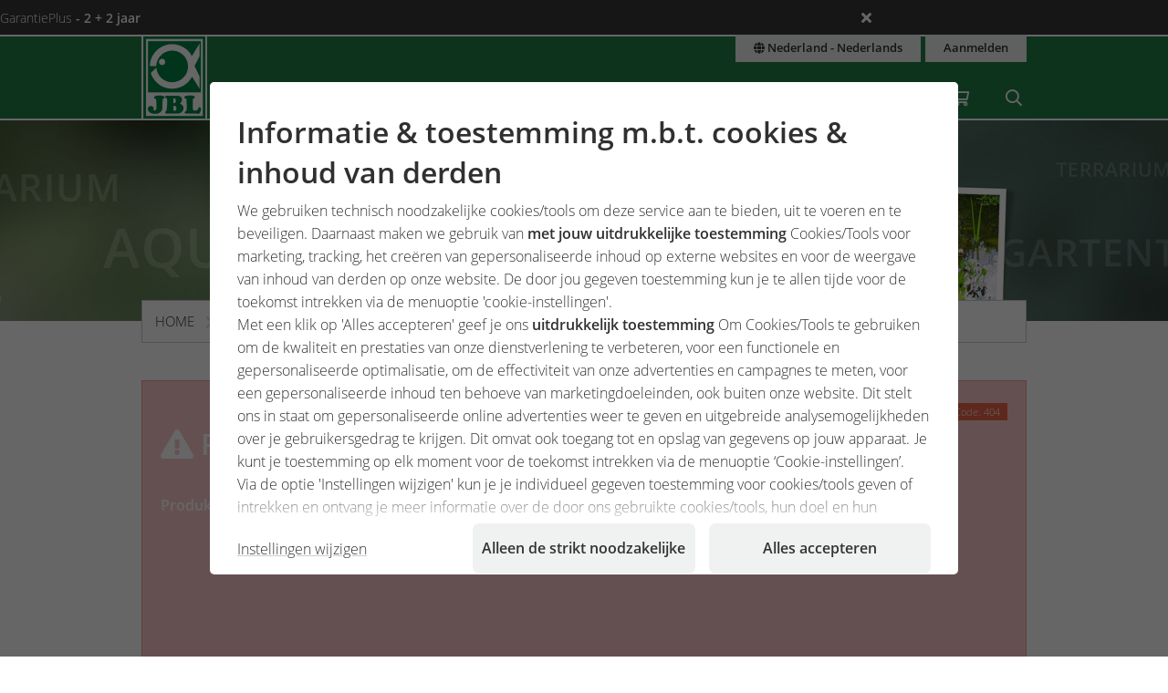

--- FILE ---
content_type: text/html;charset=UTF-8
request_url: https://www.jbl.de/nl/producten/detail/4868/jbl-cp-dichting-aansluitfitting?country=nl
body_size: 10678
content:
<!doctype html>
<html class="no-js" lang="nl" prefix="og: http://ogp.me/ns#">
<head>
  <meta charset="utf-8">
  <meta name="viewport" content="width=device-width, initial-scale=1.0">
  <meta http-equiv="x-ua-compatible" content="ie=edge">
  <title>Fout</title>
  <link as="font" href="/lib/fonts/JBLSans_Light/JBLSansLight.woff2?v=1" type="font/woff2" crossorigin="anonymous">
  <link as="font" href="/lib/fonts/JBLSans_Semibold/JBLSansSemibold.woff2?v=1" type="font/woff2" crossorigin="anonymous">
  <meta name="robots" content="all">
  <meta property="og:image" content="http://www.jbl.de/images/logos/logo.png">
  <meta property="og:type" content="website">
  <meta name="description" content="">
  <meta name="keywords" content="">
  <meta name="msapplication-TileColor" content="#ffffff">
  <meta name="msapplication-TileImage" content="/mstile-144x144.png?v=477PM8m827">
  <meta name="theme-color" content="#F5F7F5">
  <link rel="apple-touch-icon" sizes="57x57" href="/apple-touch-icon-57x57.png?v=477PM8m827">
  <link rel="apple-touch-icon" sizes="60x60" href="/apple-touch-icon-60x60.png?v=477PM8m827">
  <link rel="apple-touch-icon" sizes="72x72" href="/apple-touch-icon-72x72.png?v=477PM8m827">
  <link rel="apple-touch-icon" sizes="76x76" href="/apple-touch-icon-76x76.png?v=477PM8m827">
  <link rel="apple-touch-icon" sizes="114x114" href="/apple-touch-icon-114x114.png?v=477PM8m827">
  <link rel="apple-touch-icon" sizes="120x120" href="/apple-touch-icon-120x120.png?v=477PM8m827">
  <link rel="apple-touch-icon" sizes="144x144" href="/apple-touch-icon-144x144.png?v=477PM8m827">
  <link rel="apple-touch-icon" sizes="152x152" href="/apple-touch-icon-152x152.png?v=477PM8m827">
  <link rel="apple-touch-icon" sizes="180x180" href="/apple-touch-icon-180x180.png?v=477PM8m827">
  <link rel="icon" href="/favicon.ico?v=477PM8m827" sizes="32x32">
  <link rel="icon" type="image/png" href="/favicon-32x32.png?v=477PM8m827" sizes="32x32">
  <link rel="icon" type="image/png" href="/android-chrome-192x192.png?v=477PM8m827" sizes="192x192">
  <link rel="icon" type="image/png" href="/favicon-96x96.png?v=477PM8m827" sizes="96x96">
  <link rel="icon" type="image/png" href="/favicon-16x16.png?v=477PM8m827" sizes="16x16">
  <link rel="manifest" href="/manifest.json?v=477PM8m827">
  <link rel="mask-icon" href="/safari-pinned-tab.svg?v=477PM8m827" color="#208149">
  <link rel="shortcut icon" href="/favicon.ico?v=477PM8m827">
  <link rel="canonical" href="https://www.jbl.de/nl/errorhandelaar/4868/fout?country=nl">
  <link rel="alternate" hreflang="en-dz" href="https://www.jbl.de/en/error-handler/4868/error?country=dz">
  <link rel="alternate" hreflang="fr-dz" href="https://www.jbl.de/fr/erreurrevendeur/4868/erreur?country=dz">
  <link rel="alternate" hreflang="es-ar" href="https://www.jbl.de/es/errorhandler/4868/error?country=ar">
  <link rel="alternate" hreflang="en-au" href="https://www.jbl.de/en/error-handler/4868/error?country=au">
  <link rel="alternate" hreflang="nl-be" href="https://www.jbl.de/nl/errorhandelaar/4868/fout?country=be">
  <link rel="alternate" hreflang="de-be" href="https://www.jbl.de/de/errorhandler/4868/fehler?country=be">
  <link rel="alternate" hreflang="fr-be" href="https://www.jbl.de/fr/erreurrevendeur/4868/erreur?country=be">
  <link rel="alternate" hreflang="es-bo" href="https://www.jbl.de/es/errorhandler/4868/error?country=bo">
  <link rel="alternate" hreflang="en-ba" href="https://www.jbl.de/en/error-handler/4868/error?country=ba">
  <link rel="alternate" hreflang="pt-br" href="https://www.jbl.de/pt/errorhandler/4868/erro?country=br">
  <link rel="alternate" hreflang="en-bn" href="https://www.jbl.de/en/error-handler/4868/error?country=bn">
  <link rel="alternate" hreflang="en-bg" href="https://www.jbl.de/en/error-handler/4868/error?country=bg">
  <link rel="alternate" hreflang="tr-bg" href="https://www.jbl.de/tr/errorhandler/4868/hata?country=bg">
  <link rel="alternate" hreflang="en-ca" href="https://www.jbl.de/en/error-handler/4868/error?country=ca">
  <link rel="alternate" hreflang="fr-ca" href="https://www.jbl.de/fr/erreurrevendeur/4868/erreur?country=ca">
  <link rel="alternate" hreflang="cs-cz" href="https://www.jbl.de/cs/error-handler/4868/chyba?country=cz">
  <link rel="alternate" hreflang="es-cl" href="https://www.jbl.de/es/errorhandler/4868/error?country=cl">
  <link rel="alternate" hreflang="en-cn" href="https://www.jbl.de/en/error-handler/4868/error?country=cn">
  <link rel="alternate" hreflang="en-hr" href="https://www.jbl.de/en/error-handler/4868/error?country=hr">
  <link rel="alternate" hreflang="en-cy" href="https://www.jbl.de/en/error-handler/4868/error?country=cy">
  <link rel="alternate" hreflang="de-dk" href="https://www.jbl.de/de/errorhandler/4868/fehler?country=dk">
  <link rel="alternate" hreflang="en-dk" href="https://www.jbl.de/en/error-handler/4868/error?country=dk">
  <link rel="alternate" hreflang="de-de" href="https://www.jbl.de/de/errorhandler/4868/fehler?country=de">
  <link rel="alternate" hreflang="en-eg" href="https://www.jbl.de/en/error-handler/4868/error?country=eg">
  <link rel="alternate" hreflang="en-sv" href="https://www.jbl.de/en/error-handler/4868/error?country=sv">
  <link rel="alternate" hreflang="es-sv" href="https://www.jbl.de/es/errorhandler/4868/error?country=sv">
  <link rel="alternate" hreflang="en-ee" href="https://www.jbl.de/en/error-handler/4868/error?country=ee">
  <link rel="alternate" hreflang="en-fo" href="https://www.jbl.de/en/error-handler/4868/error?country=fo">
  <link rel="alternate" hreflang="en-fi" href="https://www.jbl.de/en/error-handler/4868/error?country=fi">
  <link rel="alternate" hreflang="en-fr" href="https://www.jbl.de/en/error-handler/4868/error?country=fr">
  <link rel="alternate" hreflang="fr-fr" href="https://www.jbl.de/fr/erreurrevendeur/4868/erreur?country=fr">
  <link rel="alternate" hreflang="en-ge" href="https://www.jbl.de/en/error-handler/4868/error?country=ge">
  <link rel="alternate" hreflang="en-gi" href="https://www.jbl.de/en/error-handler/4868/error?country=gi">
  <link rel="alternate" hreflang="es-gi" href="https://www.jbl.de/es/errorhandler/4868/error?country=gi">
  <link rel="alternate" hreflang="en-gb" href="https://www.jbl.de/en/error-handler/4868/error?country=gb">
  <link rel="alternate" hreflang="en-gr" href="https://www.jbl.de/en/error-handler/4868/error?country=gr">
  <link rel="alternate" hreflang="en-gl" href="https://www.jbl.de/en/error-handler/4868/error?country=gl">
  <link rel="alternate" hreflang="fr-gp" href="https://www.jbl.de/fr/erreurrevendeur/4868/erreur?country=gp">
  <link rel="alternate" hreflang="en-hk" href="https://www.jbl.de/en/error-handler/4868/error?country=hk">
  <link rel="alternate" hreflang="en-hu" href="https://www.jbl.de/en/error-handler/4868/error?country=hu">
  <link rel="alternate" hreflang="en-is" href="https://www.jbl.de/en/error-handler/4868/error?country=is">
  <link rel="alternate" hreflang="fr-re" href="https://www.jbl.de/fr/erreurrevendeur/4868/erreur?country=re">
  <link rel="alternate" hreflang="en-in" href="https://www.jbl.de/en/error-handler/4868/error?country=in">
  <link rel="alternate" hreflang="en-id" href="https://www.jbl.de/en/error-handler/4868/error?country=id">
  <link rel="alternate" hreflang="en-ir" href="https://www.jbl.de/en/error-handler/4868/error?country=ir">
  <link rel="alternate" hreflang="en-ie" href="https://www.jbl.de/en/error-handler/4868/error?country=ie">
  <link rel="alternate" hreflang="en-il" href="https://www.jbl.de/en/error-handler/4868/error?country=il">
  <link rel="alternate" hreflang="it-it" href="https://www.jbl.de/it/errorhandler/4868/errore?country=it">
  <link rel="alternate" hreflang="en-jp" href="https://www.jbl.de/en/error-handler/4868/error?country=jp">
  <link rel="alternate" hreflang="en-jo" href="https://www.jbl.de/en/error-handler/4868/error?country=jo">
  <link rel="alternate" hreflang="en-kz" href="https://www.jbl.de/en/error-handler/4868/error?country=kz">
  <link rel="alternate" hreflang="en-ke" href="https://www.jbl.de/en/error-handler/4868/error?country=ke">
  <link rel="alternate" hreflang="tr-cy" href="https://www.jbl.de/tr/errorhandler/4868/hata?country=cy">
  <link rel="alternate" hreflang="en-kr" href="https://www.jbl.de/en/error-handler/4868/error?country=kr">
  <link rel="alternate" hreflang="en-lv" href="https://www.jbl.de/en/error-handler/4868/error?country=lv">
  <link rel="alternate" hreflang="fr-mc" href="https://www.jbl.de/fr/erreurrevendeur/4868/erreur?country=mc">
  <link rel="alternate" hreflang="en-lb" href="https://www.jbl.de/en/error-handler/4868/error?country=lb">
  <link rel="alternate" hreflang="de-li" href="https://www.jbl.de/de/errorhandler/4868/fehler?country=li">
  <link rel="alternate" hreflang="en-lt" href="https://www.jbl.de/en/error-handler/4868/error?country=lt">
  <link rel="alternate" hreflang="fr-lu" href="https://www.jbl.de/fr/erreurrevendeur/4868/erreur?country=lu">
  <link rel="alternate" hreflang="de-lu" href="https://www.jbl.de/de/errorhandler/4868/fehler?country=lu">
  <link rel="alternate" hreflang="en-mg" href="https://www.jbl.de/en/error-handler/4868/error?country=mg">
  <link rel="alternate" hreflang="fr-mg" href="https://www.jbl.de/fr/erreurrevendeur/4868/erreur?country=mg">
  <link rel="alternate" hreflang="en-mw" href="https://www.jbl.de/en/error-handler/4868/error?country=mw">
  <link rel="alternate" hreflang="en-my" href="https://www.jbl.de/en/error-handler/4868/error?country=my">
  <link rel="alternate" hreflang="en-mt" href="https://www.jbl.de/en/error-handler/4868/error?country=mt">
  <link rel="alternate" hreflang="en-ma" href="https://www.jbl.de/en/error-handler/4868/error?country=ma">
  <link rel="alternate" hreflang="fr-mq" href="https://www.jbl.de/fr/erreurrevendeur/4868/erreur?country=mq">
  <link rel="alternate" hreflang="en-mu" href="https://www.jbl.de/en/error-handler/4868/error?country=mu">
  <link rel="alternate" hreflang="fr-yt" href="https://www.jbl.de/fr/erreurrevendeur/4868/erreur?country=yt">
  <link rel="alternate" hreflang="es-mx" href="https://www.jbl.de/es/errorhandler/4868/error?country=mx">
  <link rel="alternate" hreflang="en-md" href="https://www.jbl.de/en/error-handler/4868/error?country=md">
  <link rel="alternate" hreflang="nl-nl" href="https://www.jbl.de/nl/errorhandelaar/4868/fout?country=nl">
  <link rel="alternate" hreflang="en-nz" href="https://www.jbl.de/en/error-handler/4868/error?country=nz">
  <link rel="alternate" hreflang="en-kp" href="https://www.jbl.de/en/error-handler/4868/error?country=kp">
  <link rel="alternate" hreflang="en-no" href="https://www.jbl.de/en/error-handler/4868/error?country=no">
  <link rel="alternate" hreflang="fr-nc" href="https://www.jbl.de/fr/erreurrevendeur/4868/erreur?country=nc">
  <link rel="alternate" hreflang="de-at" href="https://www.jbl.de/de/errorhandler/4868/fehler?country=at">
  <link rel="alternate" hreflang="es-pe" href="https://www.jbl.de/es/errorhandler/4868/error?country=pe">
  <link rel="alternate" hreflang="en-ph" href="https://www.jbl.de/en/error-handler/4868/error?country=ph">
  <link rel="alternate" hreflang="pl-pl" href="https://www.jbl.de/pl/errorhandler/4868/bd?country=pl">
  <link rel="alternate" hreflang="pt-pt" href="https://www.jbl.de/pt/errorhandler/4868/erro?country=pt">
  <link rel="alternate" hreflang="en-ro" href="https://www.jbl.de/en/error-handler/4868/error?country=ro">
  <link rel="alternate" hreflang="it-sm" href="https://www.jbl.de/it/errorhandler/4868/errore?country=sm">
  <link rel="alternate" hreflang="de-ch" href="https://www.jbl.de/de/errorhandler/4868/fehler?country=ch">
  <link rel="alternate" hreflang="fr-sn" href="https://www.jbl.de/fr/erreurrevendeur/4868/erreur?country=sn">
  <link rel="alternate" hreflang="en-rs" href="https://www.jbl.de/en/error-handler/4868/error?country=rs">
  <link rel="alternate" hreflang="en-sg" href="https://www.jbl.de/en/error-handler/4868/error?country=sg">
  <link rel="alternate" hreflang="en-sk" href="https://www.jbl.de/en/error-handler/4868/error?country=sk">
  <link rel="alternate" hreflang="en-si" href="https://www.jbl.de/en/error-handler/4868/error?country=si">
  <link rel="alternate" hreflang="en-za" href="https://www.jbl.de/en/error-handler/4868/error?country=za">
  <link rel="alternate" hreflang="en-es" href="https://www.jbl.de/en/error-handler/4868/error?country=es">
  <link rel="alternate" hreflang="es-es" href="https://www.jbl.de/es/errorhandler/4868/error?country=es">
  <link rel="alternate" hreflang="fr-ch" href="https://www.jbl.de/fr/erreurrevendeur/4868/erreur?country=ch">
  <link rel="alternate" hreflang="en-se" href="https://www.jbl.de/en/error-handler/4868/error?country=se">
  <link rel="alternate" hreflang="it-ch" href="https://www.jbl.de/it/errorhandler/4868/errore?country=ch">
  <link rel="alternate" hreflang="en-sy" href="https://www.jbl.de/en/error-handler/4868/error?country=sy">
  <link rel="alternate" hreflang="en-tw" href="https://www.jbl.de/en/error-handler/4868/error?country=tw">
  <link rel="alternate" hreflang="en-th" href="https://www.jbl.de/en/error-handler/4868/error?country=th">
  <link rel="alternate" hreflang="tr-tr" href="https://www.jbl.de/tr/errorhandler/4868/hata?country=tr">
  <link rel="alternate" hreflang="en-ua" href="https://www.jbl.de/en/error-handler/4868/error?country=ua">
  <link rel="alternate" hreflang="en-ae" href="https://www.jbl.de/en/error-handler/4868/error?country=ae">
  <link rel="alternate" hreflang="en-us" href="https://www.jbl.de/en/error-handler/4868/error?country=us">
  <link rel="alternate" hreflang="en-vn" href="https://www.jbl.de/en/error-handler/4868/error?country=vn">
  <link rel="alternate" hreflang="ru-by" href="https://www.jbl.de/ru/obrabotchik-oshibok/4868/u?country=by">
  <link rel="alternate" hreflang="ru-kz" href="https://www.jbl.de/ru/obrabotchik-oshibok/4868/u?country=kz">
  <link rel="alternate" hreflang="ru-lv" href="https://www.jbl.de/ru/obrabotchik-oshibok/4868/u?country=lv">
  <link rel="alternate" hreflang="ru-ru" href="https://www.jbl.de/ru/obrabotchik-oshibok/4868/u?country=ru">
  <link rel="alternate" hreflang="ru-ua" href="https://www.jbl.de/ru/obrabotchik-oshibok/4868/u?country=ua">
  <link rel="alternate" hreflang="ru-ee" href="https://www.jbl.de/ru/obrabotchik-oshibok/4868/u?country=ee">
  <link rel="alternate" href="https://www.jbl.de/nl/lang/mijnjbl-land-taal?country=nl" hreflang="x-default">
  <link rel="preload" as="style" href="/lib/cache/css/all_html_940.css" media="all">  <link rel="stylesheet" type="text/css" href="/lib/cache/css/all_html_940.css" media="all">
  <link rel="preload" as="style" href="/lib/cache/css/print_html_940.css" media="print">  <link rel="stylesheet" type="text/css" href="/lib/cache/css/print_html_940.css" media="print">
  <link rel="preload" as="script" href="/lib/cache/js/html_879_nl.js">  <script rel="preload" src="/lib/cache/js/html_879_nl.js"></script>
  <style type="text/css" media="all">
meta.foundation-version {
  font-family: "/5.5.1/";
}
meta.foundation-mq-small {
  font-family: "/only screen/";
  width: 0em;
}
meta.foundation-mq-small-only {
  font-family: "/only screen and (max-width: 40em)/";
  width: 0em;
}
meta.foundation-mq-medium {
  font-family: "/only screen and (min-width:40.063em)/";
  width: 40.063em;
}
meta.foundation-mq-medium-only {
  font-family: "/only screen and (min-width:40.063em) and (max-width:64em)/";
  width: 40.063em;
}
meta.foundation-mq-large {
  font-family: "/only screen and (min-width:64.063em)/";
  width: 64.063em;
}
meta.foundation-mq-large-only {
  font-family: "/only screen and (min-width:64.063em) and (max-width:75em)/";
  width: 64.063em;
}
meta.foundation-mq-xlarge {
  font-family: "/only screen and (min-width:95.063em)/";
  width: 95.063em;
}
meta.foundation-mq-xlarge-only {
  font-family: "/only screen and (min-width:95.063em) and (max-width:120em)/";
  width: 95.063em;
}
meta.foundation-mq-xxlarge {
  font-family: "/only screen and (min-width:120.063em)/";
  width: 120.063em;
}
meta.foundation-data-attribute-namespace {
  font-family: false;
}
.app-name-errorhandler .panel {
  color: #FFFFFF;
}
.app-name-errorhandler .panel p {
  font-weight: 500;
}
.app-name-errorhandler .panel code {
  display: block;
  white-space: pre-wrap;
  background-color: #fff;
  border: 1px solid #666;
  padding: 1rem;
  font-family: "Menlo", monospace;
  color: #000;
  overflow-x: auto;
  margin-bottom: 2rem;
  font-size: 1rem;
}
.app-name-errorhandler .panel code.trace {
  font-size: 0.72rem;
}
@media only screen and (min-width:40.063em) {
  .app-name-errorhandler .panel .content {
    min-height: 300px;
  }
}
.app-name-errorhandler .panel .button {
  border-style: solid;
  border-width: 0;
  cursor: pointer;
  font-family: "JBL Sans", "Helvetica Neue", Helvetica, Roboto, Arial, sans-serif;
  font-weight: 500;
  line-height: normal;
  margin: 0 0 1.25rem;
  position: relative;
  text-decoration: none;
  text-align: center;
  -webkit-appearance: none;
  -moz-appearance: none;
  border-radius: 0;
  display: inline-block;
  padding-top: 1rem;
  padding-right: 2rem;
  padding-bottom: 1.0625rem;
  padding-left: 2rem;
  font-size: 1rem;
  background-color: #FFFFFF;
  border-color: #cccccc;
  color: #333333;
  transition: background-color 300ms ease-out;
}
.app-name-errorhandler .panel .button:hover, .app-name-errorhandler .panel .button:focus {
  background-color: #cccccc;
}
.app-name-errorhandler .panel .button:hover, .app-name-errorhandler .panel .button:focus {
  color: #333333;
}
.app-name-errorhandler .panel .button .fa, .app-name-errorhandler .panel .button .ji, .app-name-errorhandler .panel .button .jf {
  color: #208149;
}
/*# sourceMappingURL=default.css.map */
  </style>
  <script type="application/ld+json">
  [{"@context":"https:\/\/schema.org","@type":"BreadcrumbList","itemListElement":[{"@type":"ListItem","position":1,"name":"Home","item":"https:\/\/www.jbl.de\/nl?country=nl"},{"@type":"ListItem","position":2,"name":"Fout","item":"https:\/\/www.jbl.de\/nl\/errorhandelaar\/fout?country=nl"}]}]
  </script>
  <script src="https://rybbit.oct.de/api/script.js" data-site-id="df38283084e9" defer></script>
  <meta name="google-site-verification" content="main_page_google_site_verification">
</head>
<body id="page-body" class="app-errorhandler-execute app-name-errorhandler app-func-execute  ">
<section id="announcements_bar" class="announcements-bar visually-hidden">
 <div>
   <ul>
        <li data-id="5" data-update-date="2025-01-06 14:47:44"
        >
          <a href="/nl/productsregistration/guaranteeplus/jbl-garantieplus-de-verlengde-4-jarige-garantieperiode?country=nl">
          GarantiePlus
          <strong>- 2 + 2 jaar</strong>
          </a>
          <div class="comment">Met de JBL GarantiePlus garantieverlenging ben je verzekerd van die extra lange, uitgebreide garantie van 4 jaar, vanaf de datum van aankoop, voor je JBL artikel.</div>
        </li>
   </ul>
  <button class="close" aria-label="Ankündigungen schließen"><span class="ji ji-times"></span></button>
 </div>
</section>
<div class="off-canvas-wrap" data-offcanvas>
  <div class="inner-wrap">
    <nav class="tab-bar show-for-small-only" aria-hidden="true">
      <section class="left tab-bar-section">
        <span class="title">
          <a href="/"><span class="company-name">JBL GmbH & Co. KG</span></a>
        </span>
        <ul class="menu-cart-wrap">
          <li class="cart "><a aria-label="Winkelmand / Verlanglijst " class="" href="/nl/winkelwagentje/mijn-jbl-winkelwagen-verlanglijst?country=nl"><span class="fa fa-shopping-cart"></span>
<span style="display:none;" class="cart-count">0</span>
<span style="display:none;" class="wishlist-count">0</span></a></li>
<li class=" "><a aria-label="Zoeken " class="" href="/nl/zoeken /service-zoeken?country=nl"><span class="ji ji-search" ></span></a></li>
        </ul>
      </section>
      <section class="right-small">
        <a class="right-off-canvas-toggle" href="#navigation-mobil-right" >
          <span class="fa fa-bars"></span>
        </a>
      </section>
    </nav>
    <aside id="navigation-mobil-right" class="right-off-canvas-menu">
      <ul class="off-canvas-list">
        <li class=" "><a aria-label="Onderwerpen" class="" href="/nl/onderwerpen/jbl-themawerelden-voor-uw-hobby?country=nl">Onderwerpen</a></li>
<li class=" "><a aria-label="Producten & Shop" class="" href="/nl/producten/jbl-shop-voor-aquarium-terrarium-vijver?country=nl">Producten & Shop</a></li>
<li class="  has-dropdown has-submenu"><a aria-label="Service" class="" href="/nl/service?country=nl">Service</a><ul class="right-submenu"><li class="back"><a href="#">terug</a></li><li><label>Service</label></li><li><a href="/nl/service?country=nl">Service tonen</a></li><li class="aquariumnano group  has-submenu"><a aria-label="Laboratorium / Calculator" class="" href="/nl/laboratorium-calculator?country=nl">Laboratorium / Calculator</a><ul class="right-submenu"><li class="back"><a href="#">terug</a></li><li><label>Laboratorium / Calculator</label></li><li><a href="/nl/laboratorium-calculator?country=nl">Laboratorium / Calculator tonen</a></li><li class="onlinehospital "><a aria-label="Online Hospital" class="" href="/nl/online hospital/online-hospital?country=nl">Online Hospital</a></li>
<li class="aquariumlab load_lab"><a aria-label="Wateranalyse Online-Laboratorium" class="" href="/nl/wateranalyse/load_lab/13/wateranalyse-online-laboratorium?country=nl">Wateranalyse Online-Laboratorium</a></li>
<li class=" proscape_dosage"><a aria-label="ProScape Mestcalculator  " class="" href="/nl/proscape-dosage/proscape_dosage/proscape-mestcalculator?country=nl">ProScape Mestcalculator  </a></li>
<li class=" proscape_substrate"><a aria-label="ProScape Bodemgrondcalculator  " class="" href="/nl/proscape-substraten/proscape_substrate/proscape-bodemgrondcalculator?country=nl">ProScape Bodemgrondcalculator  </a></li>
</ul></li>
<li class="group  has-submenu"><a aria-label="landing pages" class="" href="/nl/landing-pages?country=nl">landing pages</a><ul class="right-submenu"><li class="back"><a href="#">terug</a></li><li><label>landing pages</label></li><li><a href="/nl/landing-pages?country=nl">landing pages tonen</a></li><li class="exclusive "><a aria-label="PROPOND" class="" href="/nl/propond_2025/propond-natural-energy-optimized?country=nl">PROPOND</a></li>
<li class="exclusive "><a aria-label="PROTERRA" class="" href="/nl/proterra/proterra-natuurlijk-veelzijdig?country=nl">PROTERRA</a></li>
<li class="pond "><a aria-label="1-2-3 Algenvrij Concept" class="" href="/nl/1-2-3-algenvrij/1-2-3-algenvrij-concept?country=nl">1-2-3 Algenvrij Concept</a></li>
</ul></li>
<li class="support group  has-submenu"><a aria-label="Servicecentrum" class="" href="/nl/klantenservice/customer-service-center?country=nl">Servicecentrum</a><ul class="right-submenu"><li class="back"><a href="#">terug</a></li><li><label>Servicecentrum</label></li><li><a href="/nl/klantenservice/customer-service-center?country=nl">Servicecentrum tonen</a></li><li class="aquariumfreshwater group "><a aria-label="FAQ " class="" href="/nl/faq /service-faq?country=nl">FAQ </a></li>
<li class=" "><a aria-label="Productregistratie" class="" href="/nl/productregistratie?country=nl">Productregistratie</a></li>
<li class="exclusive guaranteeplus"><a aria-label="GarantiePlus" class="" href="/nl/productgarantie/guaranteeplus/jbl-garantieplus-de-verlengde-4-jarige-garantieperiode?country=nl">GarantiePlus</a></li>
<li class=" "><a aria-label="Klanttevredenheid" class="" href="/nl/klanttevredenheid?country=nl">Klanttevredenheid</a></li>
</ul></li>
<li class="exclusive "><a aria-label="Handboeken & Brochures" class="" href="/nl/catalogus/service-handboeken-brochures?country=nl">Handboeken & Brochures</a></li>
<li class="storelocator "><a aria-label="Zoek een verkooppunt" class="" href="/nl/handelarenregister/service-zoek-een-partnershop?country=nl">Zoek een verkooppunt</a></li>
</ul></li>
<li class="  has-dropdown has-submenu"><a aria-label="mijnJBL" class="" href="/nl/mijnjbl/jbl-mijn-jbl?country=nl">mijnJBL</a><ul class="right-submenu"><li class="back"><a href="#">terug</a></li><li><label>mijnJBL</label></li><li><a href="/nl/mijnjbl/jbl-mijn-jbl?country=nl">mijnJBL tonen</a></li><li class="exclusive "><a aria-label="Blog" class="" href="/nl/blog?country=nl">Blog</a></li>
<li class="exclusive "><a aria-label="Podcast" class="" href="/nl/podcast/tropenkoorts-hobby-meets-nature?country=nl">Podcast</a></li>
<li class="exclusive "><a aria-label="Competities" class="" href="/nl/competities?country=nl">Competities</a></li>
<li class="newsletter exclusive "><a aria-label="Nieuwsbrief" class="" href="/nl/nieuwsbrief?country=nl">Nieuwsbrief</a></li>
<li class="exclusive "><a aria-label="#jbldeal" class="" href="/nl/jbldeal/jbldeal-overzicht?country=nl">#jbldeal</a></li>
<li class="events exclusive "><a aria-label="Expedities" class="" href="/nl/expedities?country=nl">Expedities</a></li>
</ul></li>
<li class="company detail has-dropdown has-submenu"><a aria-label="De firma" class="" href="/nl/de firma/detail/7/jbl-de-onderneming?country=nl">De firma</a><ul class="right-submenu"><li class="back"><a href="#">terug</a></li><li><label>De firma</label></li><li><a href="/nl/de firma/detail/7/jbl-de-onderneming?country=nl">De firma tonen</a></li><li class="exclusive section"><a aria-label="Over JBL" class="" href="/nl/overview/section/22/de-onderneming-over-jbl?country=nl">Over JBL</a></li>
<li class="company exclusive section"><a aria-label="Historie " class="" href="/nl/geschiedenis/section/19/de-onderneming-historie?country=nl">Historie </a></li>
<li class="company exclusive section"><a aria-label="Filosofie " class="" href="/nl/bedrijf-filosofie/section/20/de-onderneming-filosofie?country=nl">Filosofie </a></li>
<li class="exclusive section"><a aria-label="Onderzoek" class="" href="/nl/onderzoek/section/21?country=nl">Onderzoek</a></li>
<li class="exclusive section"><a aria-label="Kwaliteitsmanagement" class="" href="/nl/kwaliteit/section/23?country=nl">Kwaliteitsmanagement</a></li>
<li class="exclusive section"><a aria-label="Productie" class="" href="/nl/productie/section/26?country=nl">Productie</a></li>
<li class="company exclusive section"><a aria-label="Duurzaamheid " class="" href="/nl/ecologie/section/25/de-onderneming-duurzaamheid?country=nl">Duurzaamheid </a></li>
<li class="exclusive section"><a aria-label="JBL wereldwijd" class="" href="/nl/wereldwijd/section/24?country=nl">JBL wereldwijd</a></li>
<li class="exclusive section"><a aria-label="Medewerkers" class="" href="/nl/werknemer/section/27/onderneming-medewerkers?country=nl">Medewerkers</a></li>
<li class="exclusive section"><a aria-label="Carrière" class="" href="/nl/bedrijf-banen/section/28/de-onderneming-carriare?country=nl">Carrière</a></li>
<li class="exclusive "><a aria-label="Pers" class="" href="/nl/pers?country=nl">Pers</a></li>
<li class="company exclusive section"><a aria-label="Onderscheidingen" class="" href="/nl/onderscheidingen/section/35?country=nl">Onderscheidingen</a></li>
</ul></li>
      </ul>
      <div class="menu-functions text-center">
        <div class="menu-lang-block"><a aria-label="Land & Taal" class="button small expand" href="/nl/lang/mijnjbl-land-taal?current_app_name=ErrorHandler&amp;current_app_func=execute&amp;current_app_para=%257B%2522id%2522%253A%25224868%2522%257D&amp;country=nl"><span title="Land & Taal" class="ji ji-globe"></span> Nederland  - Nederlands</a></div>
<div class="menu-lang-block"><a aria-label="Aanmelden" class="button small expand" href="/nl/login/mijnjbl-aanmelden?country=nl">Aanmelden</a></div>
        <div class="menu-copyright">
          <div>&copy; 1968 - 2026
            <a href="https://www.jbl.de">JBL GmbH & Co. KG</a></div>
          <div>&copy; 2010 - 2026
            <a href="https://www.october-labs.de">October Labs GmbH</a></div>
        </div>
      </div>
    </aside>
    <div id="navigation-top-bar" class="contain-to-grid hide-for-small">
      <nav class="top-bar" data-topbar role="navigation">
        <ul class="title-area">
          <li class="name">
            <a href="/nl?country=nl" aria-label="JBL GmbH & Co. KG"><span class="company-name">JBL GmbH & Co. KG</span></a>
          </li>
        </ul>
        <section class="top-bar-section">
          <ul class="left">
            <li class=" "><a aria-label="Onderwerpen" class="" href="/nl/onderwerpen/jbl-themawerelden-voor-uw-hobby?country=nl">Onderwerpen</a></li>
<li class=" "><a aria-label="Producten & Shop" class="" href="/nl/producten/jbl-shop-voor-aquarium-terrarium-vijver?country=nl">Producten & Shop</a></li>
<li class="  has-dropdown"><a aria-label="Service" class="" href="/nl/service?country=nl">Service</a><div class="dropdown"><div class="dropdown-box"><ul class=""><li class="aquariumnano group "><a aria-label="Laboratorium / Calculator" class="" href="/nl/laboratorium-calculator?country=nl">Laboratorium / Calculator</a><ul class=""><li class="onlinehospital "><a aria-label="Online Hospital" class="" href="/nl/online hospital/online-hospital?country=nl">Online Hospital</a></li>
<li class="aquariumlab load_lab"><a aria-label="Wateranalyse Online-Laboratorium" class="" href="/nl/wateranalyse/load_lab/13/wateranalyse-online-laboratorium?country=nl">Wateranalyse Online-Laboratorium</a></li>
<li class=" proscape_dosage"><a aria-label="ProScape Mestcalculator  " class="" href="/nl/proscape-dosage/proscape_dosage/proscape-mestcalculator?country=nl">ProScape Mestcalculator  </a></li>
<li class=" proscape_substrate"><a aria-label="ProScape Bodemgrondcalculator  " class="" href="/nl/proscape-substraten/proscape_substrate/proscape-bodemgrondcalculator?country=nl">ProScape Bodemgrondcalculator  </a></li>
</ul></li>
<li class="group "><a aria-label="landing pages" class="" href="/nl/landing-pages?country=nl">landing pages</a><ul class=""><li class="exclusive "><a aria-label="PROPOND" class="" href="/nl/propond_2025/propond-natural-energy-optimized?country=nl">PROPOND</a></li>
<li class="exclusive "><a aria-label="PROTERRA" class="" href="/nl/proterra/proterra-natuurlijk-veelzijdig?country=nl">PROTERRA</a></li>
<li class="pond "><a aria-label="1-2-3 Algenvrij Concept" class="" href="/nl/1-2-3-algenvrij/1-2-3-algenvrij-concept?country=nl">1-2-3 Algenvrij Concept</a></li>
</ul></li>
<li class="support group "><a aria-label="Servicecentrum" class="" href="/nl/klantenservice/customer-service-center?country=nl">Servicecentrum</a><ul class=""><li class="aquariumfreshwater group "><a aria-label="FAQ " class="" href="/nl/faq /service-faq?country=nl">FAQ </a></li>
<li class=" "><a aria-label="Productregistratie" class="" href="/nl/productregistratie?country=nl">Productregistratie</a></li>
<li class="exclusive guaranteeplus"><a aria-label="GarantiePlus" class="" href="/nl/productgarantie/guaranteeplus/jbl-garantieplus-de-verlengde-4-jarige-garantieperiode?country=nl">GarantiePlus</a></li>
<li class=" "><a aria-label="Klanttevredenheid" class="" href="/nl/klanttevredenheid?country=nl">Klanttevredenheid</a></li>
</ul></li>
<li class="exclusive "><a aria-label="Handboeken & Brochures" class="" href="/nl/catalogus/service-handboeken-brochures?country=nl">Handboeken & Brochures</a></li>
<li class="storelocator "><a aria-label="Zoek een verkooppunt" class="" href="/nl/handelarenregister/service-zoek-een-partnershop?country=nl">Zoek een verkooppunt</a></li>
</ul></div></div></li>
<li class="  has-dropdown"><a aria-label="mijnJBL" class="" href="/nl/mijnjbl/jbl-mijn-jbl?country=nl">mijnJBL</a><div class="dropdown"><div class="dropdown-box"><ul class=""><li class="exclusive "><a aria-label="Blog" class="" href="/nl/blog?country=nl">Blog</a></li>
<li class="exclusive "><a aria-label="Podcast" class="" href="/nl/podcast/tropenkoorts-hobby-meets-nature?country=nl">Podcast</a></li>
<li class="exclusive "><a aria-label="Competities" class="" href="/nl/competities?country=nl">Competities</a></li>
<li class="newsletter exclusive "><a aria-label="Nieuwsbrief" class="" href="/nl/nieuwsbrief?country=nl">Nieuwsbrief</a></li>
<li class="exclusive "><a aria-label="#jbldeal" class="" href="/nl/jbldeal/jbldeal-overzicht?country=nl">#jbldeal</a></li>
<li class="events exclusive "><a aria-label="Expedities" class="" href="/nl/expedities?country=nl">Expedities</a></li>
</ul></div></div></li>
<li class="company detail has-dropdown"><a aria-label="De firma" class="" href="/nl/de firma/detail/7/jbl-de-onderneming?country=nl">De firma</a><div class="dropdown"><div class="dropdown-box"><ul class=""><li class="exclusive section"><a aria-label="Over JBL" class="" href="/nl/overview/section/22/de-onderneming-over-jbl?country=nl">Over JBL</a></li>
<li class="company exclusive section"><a aria-label="Historie " class="" href="/nl/geschiedenis/section/19/de-onderneming-historie?country=nl">Historie </a></li>
<li class="company exclusive section"><a aria-label="Filosofie " class="" href="/nl/bedrijf-filosofie/section/20/de-onderneming-filosofie?country=nl">Filosofie </a></li>
<li class="exclusive section"><a aria-label="Onderzoek" class="" href="/nl/onderzoek/section/21?country=nl">Onderzoek</a></li>
<li class="exclusive section"><a aria-label="Kwaliteitsmanagement" class="" href="/nl/kwaliteit/section/23?country=nl">Kwaliteitsmanagement</a></li>
<li class="exclusive section"><a aria-label="Productie" class="" href="/nl/productie/section/26?country=nl">Productie</a></li>
<li class="company exclusive section"><a aria-label="Duurzaamheid " class="" href="/nl/ecologie/section/25/de-onderneming-duurzaamheid?country=nl">Duurzaamheid </a></li>
<li class="exclusive section"><a aria-label="JBL wereldwijd" class="" href="/nl/wereldwijd/section/24?country=nl">JBL wereldwijd</a></li>
<li class="exclusive section"><a aria-label="Medewerkers" class="" href="/nl/werknemer/section/27/onderneming-medewerkers?country=nl">Medewerkers</a></li>
<li class="exclusive section"><a aria-label="Carrière" class="" href="/nl/bedrijf-banen/section/28/de-onderneming-carriare?country=nl">Carrière</a></li>
<li class="exclusive "><a aria-label="Pers" class="" href="/nl/pers?country=nl">Pers</a></li>
<li class="company exclusive section"><a aria-label="Onderscheidingen" class="" href="/nl/onderscheidingen/section/35?country=nl">Onderscheidingen</a></li>
</ul></div></div></li>
          </ul>
          <ul class="right menu-icons">
            <li class="cart "><a aria-label="Winkelmand / Verlanglijst " class="" href="/nl/winkelwagentje/mijn-jbl-winkelwagen-verlanglijst?country=nl"><span class="fa fa-shopping-cart"></span>
<span style="display:none;" class="cart-count">0</span>
<span style="display:none;" class="wishlist-count">0</span></a></li>
<li class=" "><a aria-label="Zoeken " class="" href="/nl/zoeken /service-zoeken?country=nl"><span class="ji ji-search" ></span></a></li>
          </ul>
          <ul class="right top-overlay">
            <li class=" "><a aria-label="Land & Taal" class="" href="/nl/lang/mijnjbl-land-taal?current_app_name=ErrorHandler&amp;current_app_func=execute&amp;current_app_para=%257B%2522id%2522%253A%25224868%2522%257D&amp;country=nl"><span title="Land & Taal" class="ji ji-globe"></span> Nederland  - Nederlands</a></li>
<li class=" "><a aria-label="Aanmelden" class="" href="/nl/login/mijnjbl-aanmelden?country=nl">Aanmelden</a></li>
          </ul>
        </section>
      </nav>
    </div>
    <section class="header-banner">
        <div class="row">
          <div class="small-12 columns">
            <h1>
            Fout
            <small></small>
            </h1>
            <div class="breadcrumbs"><div><a href="/nl?country=nl">Home</a></div>
<div><a href="/nl/errorhandelaar/fout?country=nl">Fout</a></div>
</div>
          </div>
        </div>
    </section>
    <div class="row content-block">
  <div class="columns small-12">
    <div class="panel error">
        <div class="content">
          <div class="row">
            <div class="columns small-6">
            </div>
            <div class="columns small-6 text-right">
              <span class="label warning">Error Code: 404</span>
            </div>
          </div>
          <h2><span class="ji ji-exclamation-triangle"></span> Pagina niet gevonden</h2>
          <p><br>Produkt konnte nicht gefunden werden</p>
        </div>
        <div class="text-right">
          <a class="button" href="/">JBL Startpagina <span class="ji ji-home"></span></a>
        </div>
    </div>
  </div>
</div>
    <section class="footer-banner">
      <div class="row small-collapse" data-equalizer>
        <div class="small-6 medium-3 columns">
          <a href="/?mod=support&country=nl&lang=nl" data-equalizer-watch>
            <div class="row small-collapse medium-uncollapse">
              <div class="small-9 columns">Uw mening is belangrijk voor ons <span class="ji ji-next"></span></div>
              <div class="small-3 columns"><span class="ji ji-comment"></span> </div>
            </div>
          </a>
        </div>
        <div class="small-6 medium-3 columns">
          <a href="/?mod=storelocator&country=nl&lang=nl" data-equalizer-watch>
            <div class="row  small-collapse medium-uncollapse">
              <div class="small-9 columns">Partnershops in uw omgeving <span class="ji ji-next"></span></div>
              <div class="small-3 columns"><span class="ji ji-map-marker"></span> </div>
            </div>
          </a>
        </div>
        <div class="small-6 medium-3 columns">
          <a href="/?mod=areas&func=section&id=25&country=nl&lang=nl" data-equalizer-watch>
            <div class="row  small-collapse medium-uncollapse">
              <div class="small-9 columns">Duurzaamheid bij JBL <span class="ji ji-next"></span></div>
              <div class="small-3 columns"><span class="ji ji-leaf"></span> </div>
            </div>
          </a>
        </div>
        <div class="small-6 medium-3 columns">
          <a href="/?mod=catalogorder&country=nl&lang=nl" data-equalizer-watch>
            <div class="row  small-collapse medium-uncollapse">
              <div class="small-9 columns">Download de catalogus <span class="ji ji-next"></span></div>
              <div class="small-3 columns"><span class="ji ji-file"></span> </div>
            </div>
          </a>
        </div>
      </div>
    </section>
    <footer class="page-footer">
      <div class="row">
        <div class="small-12 medium-3 medium-push-9 columns">
          <ul>
            <li class="web-push-footer hide">
              PUSH-berichten van JBL
              <ul>
                <li>
                  <p>Direct geïnformeerd in de browser <span class="ji ji-info-circle webpush-info-dialog-open"></span></a>
                  <div class="webpush-subscription">
                    <button disabled data-push-state="working" class="secondary push-subscription-button">...</button>
                    <div class="state enabled">
                      <span class="ji ji-fw ji-bell"></span> <span>Berichten zijn momenteel geactiveerd</span>
                    </div>
                    <div class="state disabled">
                      <span class="ji ji-fw ji-bell-slash"></span> <span>Berichten zijn momenteel gedeactiveerd</span>
                    </div>
                    <div class="state incompatible">
                      <span class="ji ji-fw ji-bell-exclamation"></span> <span>Berichten worden niet ondersteund</span>
                    </div>
                    <div class="state working">
                      <span class="ji ji-fw ji-hourglass-start"></span> <span>Berichten worden bewerkt</span>
                    </div>
                    <div class="web-push-message"></div>
                  </div>
                </li>
              </ul>
            </li>
            <li>
              Nieuwsbrief
              <ul>
                <li>
                  <p>
                    Registreer nu en mis geen enkel nieuwtje rondom JBL!
                  </p>
                  <a href="/?mod=newsletter&country=nl&lang=nl" class="button secondary">Nieuwsbrief abonneren <span class="ji ji-next"></span></a>
                </li>
                <li>
                  <div class="social-button">
                    <a href="//instagram.jbl.de" title="Instagram"><span class="ji ji-instagram-square"></span></a>
                    <a href="//facebook.jbl.de" title="Facebook"><span class="ji ji-facebook-square"></span></a>
                    <a href="//pinterest.jbl.de" title="Pinterest"><span class="ji ji-pinterest-square"></span></a>
                    <a href="//youtube.jbl.de" title="YouTube"><span class="ji ji-youtube"></span></a>
                  </div>
                </li>
              </ul>
            </li>
          </ul>
        </div>
        <div class="small-6 medium-3 medium-pull-3 columns">
          <ul>
            <li>
              Navigatie
              <ul>
                <li class=" "><a aria-label="Onderwerpen" class="" href="/nl/onderwerpen/jbl-themawerelden-voor-uw-hobby?country=nl">Onderwerpen</a></li>
<li class=" "><a aria-label="Producten & Shop" class="" href="/nl/producten/jbl-shop-voor-aquarium-terrarium-vijver?country=nl">Producten & Shop</a></li>
<li class=" "><a aria-label="Service" class="" href="/nl/service?country=nl">Service</a></li>
<li class=" "><a aria-label="mijnJBL" class="" href="/nl/mijnjbl/jbl-mijn-jbl?country=nl">mijnJBL</a></li>
<li class="company detail"><a aria-label="De firma" class="" href="/nl/de firma/detail/7/jbl-de-onderneming?country=nl">De firma</a></li>
              </ul>
            </li>
          </ul>
        </div>
        <div class="small-6 medium-3 medium-pull-3 columns">
          <ul>
            <li>
              De firma
              <ul>
                <li class="exclusive section"><a aria-label="Over JBL" class="" href="/nl/overview/section/22/de-onderneming-over-jbl?country=nl">Over JBL</a></li>
<li class="company exclusive section"><a aria-label="Historie " class="" href="/nl/geschiedenis/section/19/de-onderneming-historie?country=nl">Historie </a></li>
<li class="exclusive section"><a aria-label="Onderzoek" class="" href="/nl/onderzoek/section/21?country=nl">Onderzoek</a></li>
<li class="exclusive section"><a aria-label="Productie" class="" href="/nl/productie/section/26?country=nl">Productie</a></li>
<li class="exclusive "><a aria-label="Pers" class="" href="/nl/pers?country=nl">Pers</a></li>
<li class="rss-feeds "><a aria-label="RSS Feed" class="" href="/nl/rssnieuws/mijn-jbl-rss-feed?country=nl">RSS Feed</a></li>
              </ul>
            </li>
          </ul>
        </div>
        <div class="small-12 medium-3 medium-pull-3 columns">
          <ul>
            <li>
              Contact
              <div class="row">
                <div class="small-6 medium-12 columns">
                  <ul>
                    <li>
                      <address>
                        JBL GmbH &amp; Co.KG<br>
                        Dieselstraße 3<br>
                        67141 Neuhofen<br>
                        Duitsland
                      </address>
                    </li>
                  </ul>
                </div>
                <div class="small-6 medium-12 columns contact-links">
                  <ul>
                    <li class="support group "><a aria-label="Servicecentrum" class="" href="/nl/klantenservice/customer-service-center?country=nl">Servicecentrum</a></li>
<li class=" "><a aria-label="Klanttevredenheid" class="" href="/nl/klanttevredenheid?country=nl">Klanttevredenheid</a></li>
<li class="privacy "><a aria-label="Gegevensbeveiliging" class="" href="/nl/gegevensbeveiliging/verklaring-inzake-gegevensbescherming?country=nl">Gegevensbeveiliging</a></li>
<li class="company "><a aria-label="Colofon" class="" href="/nl/colofon?country=nl">Colofon</a></li>
<li class="company "><a aria-label="AV" class="" href="/nl/av?country=nl">AV</a></li>
<li class=" "><a aria-label="Verzendkosten" class="" href="/nl/verzendkosten?country=nl">Verzendkosten</a></li>
<li class=" "><a aria-label="Herroepingsvoorwaarden" class="" href="/nl/herroepingsbeleid/herroepingsvoorwaarden?country=nl">Herroepingsvoorwaarden</a></li>
<li class=" "><a aria-label="Shopvoordelen" class="" href="/nl/shopvoordelen?country=nl">Shopvoordelen</a></li>
                    <li class="cookie-settings"><a class="uim-cookie-settings">Cookie-instellingen</a></li>
                  </ul>
                </div>
              </div>
            </li>
          </ul>
        </div>
      </div>
    </footer>
    <a href="#" class="back-to-top"><span class="ji ji-chevron-up"></span></a>
  </div>
</div>
<div class="uim hide">
  <div class="overlay"></div>
  <div class="container basic-modal hide">
    <div class="content">
      <h2>Informatie &amp; toestemming m.b.t. cookies &amp; inhoud van derden</h2>
      <p>
        We gebruiken technisch noodzakelijke cookies/tools om deze service aan te bieden, uit te voeren en te beveiligen. Daarnaast maken we gebruik van
        <strong>met jouw uitdrukkelijke toestemming</strong>
        Cookies/Tools voor marketing, tracking, het creëren van gepersonaliseerde inhoud op externe websites en voor de weergave van inhoud van derden op onze website. De door jou gegeven toestemming kun je te allen tijde voor de toekomst intrekken via de menuoptie &#039;cookie-instellingen&#039;.
        <br>
         Met een klik op &#039;Alles accepteren&#039; geef je ons
        <strong>uitdrukkelijk toestemming</strong>
        Om Cookies/Tools te gebruiken om de kwaliteit en prestaties van onze dienstverlening te verbeteren, voor een functionele en gepersonaliseerde optimalisatie, om de effectiviteit van onze advertenties en campagnes te meten, voor een gepersonaliseerde inhoud ten behoeve van marketingdoeleinden, ook buiten onze website. Dit stelt ons in staat om gepersonaliseerde online advertenties weer te geven en uitgebreide analysemogelijkheden over je gebruikersgedrag te krijgen. Dit omvat ook toegang tot en opslag van gegevens op jouw apparaat. Je kunt je toestemming op elk moment voor de toekomst intrekken via de menuoptie ‘Cookie-instellingen’.
        <br>
        Via de optie &#039;Instellingen wijzigen&#039; kun je je individueel gegeven toestemming voor cookies/tools geven of intrekken en ontvang je meer informatie over de door ons gebruikte cookies/tools, hun doel en hun looptijd.
        <br>
        Door op &#039;Alleen strikt noodzakelijk&#039; te klikken geef je alleen toestemming voor technische noodzakelijke cookies/tools.
      </p>
      <p>
        In onze
        <a class="underline" href="/?mod=privacy&country=nl&lang=nl">
        <span>verklaring inzake gegevensbescherming</span>
        </a>
        <span>
          leest u hoe wij omgaan met persoonlijke gegevens en voor welke doeleinden wij de gegevensverwerking gebruiken.
        </span>
      </p>
      <div class="buttons-selection">
        <a class="underline"><span>Instellingen wijzigen</span></a>
        <div><a class="button secondary expand approve-none" aria-label="Alleen de strikt noodzakelijke">Alleen de strikt noodzakelijke</a></div>
        <div><a class="button secondary expand approve-all" aria-label="Alles accepteren">Alles accepteren</a></div>
      </div>
    </div>
  </div>
  <div class="container extended-modal hide">
    <div class="content">
      <h3>Cookie-instellingen</h3>
      <div class="new-settings"></div>
      <div class="history hide"></div>
      <div class="buttons-grid">
        <div>
          <a class="underline toggle-history">
            <span id="show-history">Historie weergeven</span>
            <span id="hide-history" class="hide">Historie verbergen</span>
          </a>
        </div>
        <div>
          <a class="button secondary cancel">Afbreken</a>
          <a class="button save">Opslaan</a>
        </div>
      </div>
    </div>
  </div>
</div>
<script src="/lib/js/responsiv_setup.js"></script>
<script type="text/javascript">
<!-- 
let shop_cart = null;
let user_information_manager = null;
let service_manager = null;
let shop_basket = null;
const link_yt_videos_api_get_texts = '/?mod=videos&func=get_texts&country=nl&lang=nl';
const link_heremaps_api_get_texts = '/?mod=privacyconsent&func=get_heremaps_texts&country=nl&lang=nl';
import("/lib/js/ServiceManager.js?v=1693212865").then(({ ServiceManager }) => {
    service_manager = new ServiceManager();
    service_manager.register_service_worker().then((success) => {
        if (success) {
        }
        else {
        }
    });
});
import("/lib/js/shop/Basket.js?v=1768316385").then(({ Basket }) => {
    shop_basket = new Basket('/nl-nl/shopbasket/add', '/nl-nl/shopbasket/get_amount');
    document.dispatchEvent(new CustomEvent(ShopEvents.BASKET_LOADED));
});
const uim_active = parseInt('1');
if (uim_active) {
    import("/lib/js/metrics/UserInformationManager.js?v=1737466066").then(({ UserInformationManager }) => {
        user_information_manager = new UserInformationManager('/?mod=userstatus&func=approved&country=nl&lang=nl', {
            id: '315',
            mod: 'errorhandler',
            func: '',
            param_name: 'id',
            param_value: '4868',
        }, '');
    }).then(() => {
        document.dispatchEvent(new CustomEvent('UIMLoaded'));
    });
}
document.addEventListener('DOMContentLoaded', async () => {
    const price_articles = Array.from(document.querySelectorAll("[data-article-price]"));
    price_articles.forEach((article) => {
        if (article.dataset.articleCurrencyIso !== undefined && article.dataset.articleCurrencyIso !== ''
            && article.dataset.articlePrice !== undefined && article.dataset.articlePrice !== '') {
            article.textContent =
                new Intl.NumberFormat(navigator.language, {
                    style: 'currency',
                    currency: article.dataset.articleCurrencyIso,
                })
                    .format(+article.dataset.articlePrice);
        }
    });
    const number_formates = Array.from(document.querySelectorAll("[data-number-format]"));
    number_formates.forEach((number_format) => {
        if (number_format.dataset.numberFormat !== undefined) {
            let num = +number_format.textContent;
            let options = {};
            if (number_format.dataset.numberFormat === 'percent') {
                num /= 100;
                options = {
                    style: "percent",
                    minimumFractionDigits: 1,
                    maximumFractionDigits: 2,
                };
            }
            if (number_format.dataset.numberFormat === 'currency') {
                options = {
                    style: "currency",
                    currency: number_format.dataset.currency,
                    minimumFractionDigits: 2,
                    maximumFractionDigits: 2,
                };
            }
            number_format.textContent =
                new Intl.NumberFormat(navigator.language, options)
                    .format(num);
        }
    });
    const iso8601_dates = Array.from(document.querySelectorAll("[data-iso8601-date]"));
    iso8601_dates.forEach((iso8601_date) => {
        if (iso8601_date.textContent !== '') {
            let options = {
                year: 'numeric',
                month: '2-digit',
                day: '2-digit',
                hour: "2-digit",
                minute: "2-digit",
            };
            if (iso8601_date.dataset.iso8601Date !== undefined && iso8601_date.dataset.iso8601Date !== '') {
                if (iso8601_date.dataset.iso8601Date.toString().toLowerCase() === 'short') {
                    options = { timeStyle: 'short', dateStyle: 'short' };
                }
                else if (iso8601_date.dataset.iso8601Date.toString().toLowerCase() === 'long') {
                    options = { timeStyle: 'long', dateStyle: 'long' };
                }
                else {
                    try {
                        const json_options = JSON.parse(iso8601_date.dataset.iso8601Date);
                        if (json_options !== undefined && json_options) {
                            options = json_options;
                        }
                    }
                    catch (e) {
                        console.error(e.message);
                    }
                }
            }
            const date = new Date(iso8601_date.textContent);
            const intl = new Intl.DateTimeFormat(navigator.language, options);
            const intl_title = new Intl.DateTimeFormat(navigator.language, { timeStyle: 'long', dateStyle: 'long' });
            if (date instanceof Date && intl instanceof Intl.DateTimeFormat) {
                iso8601_date.textContent = intl.format(date);
                iso8601_date.title = intl_title.format(date);
            }
        }
    });
    if (document.querySelector("div.pagination-block")) {
        import("/lib/js/Pagination.js?v=1693212624").then(pagination => pagination.add_listeners());
    }
    const dom_web_push_footer = document.querySelector('footer .web-push-footer');
    if (dom_web_push_footer) {
        import("/lib/js/webpush/NotificationManager.js?v=1702293595").then(({ NotificationManager }) => {
            const nm = new NotificationManager('BFVMBuI1x1twPtiBmlE-iGGIHAwwqDA3mdivhcJsXVg4Hb6nx7IN1Bf4IftVj4fiqXnwmUXfmqE8zsrbPGJ1P5A', '/nl-nl/webpushnotification/subscribe', '/nl-nl/webpushnotification/get_texts', dom_web_push_footer.querySelector('.web-push-message'), dom_web_push_footer.querySelector('button.push-subscription-button'));
            document.addEventListener('NotificationManager:Enabled', (e) => {
            });
            document.addEventListener('NotificationManager:Disabled', (e) => {
            });
            dom_web_push_footer.classList.remove('hide');
        });
    }
    const dom_wpn_dialog = document.querySelector('dialog.webpush-info-dialog');
    if (dom_wpn_dialog) {
        const dom_buttons_open = Array.from(document.querySelectorAll('.webpush-info-dialog-open'));
        if (dom_buttons_open.length === 0)
            return;
        dom_buttons_open.forEach((dom_button) => {
            dom_button.addEventListener('click', () => {
                dom_wpn_dialog.showModal();
                document.querySelector('body').style.overflow = 'hidden';
            });
        });
        dom_wpn_dialog.addEventListener('close', () => {
            document.querySelector('body').style.overflow = 'auto';
        });
        dom_wpn_dialog.querySelector('header a.secondary').addEventListener('click', (event) => {
            event.preventDefault();
            dom_wpn_dialog.close();
        });
    }
    const dom_cart_counts = document.querySelectorAll('span.cart-count');
    async function update_basket_counter() {
        const amount = await shop_basket.get_amount();
        dom_cart_counts.forEach((dom_cart_count) => {
            dom_cart_count.textContent = amount.toString();
            if (amount > 0) {
                dom_cart_count.style.display = 'unset';
            }
            else {
                dom_cart_count.style.display = 'none';
            }
        });
    }
    document.addEventListener(ShopEvents.BASKET_LOADED, async (event) => {
        await update_basket_counter();
    });
    document.addEventListener(ShopEvents.PRODUCT_COUNT_UPDATED, async (event) => {
        await update_basket_counter();
    });
});
jQuery(document).ready(function () {
    document.querySelectorAll('[data-slick]').forEach(element => {
        jQuery(element).slick();
    });
    (function userstatus_update() {
        var url = '/?mod=userstatus&func=update&country=nl&lang=nl';
        if (url != '') {
            jQuery.ajax({
                method: 'POST',
                url: url,
                data: {
                    'app_name': 'errorhandler',
                    'app_func': 'execute',
                },
                complete: function () {
                    setTimeout(userstatus_update, 10000);
                },
            });
        }
    })();
});
//#


 -->
</script>
<dialog class="webpush-info-dialog">
  <header>
    <form method="dialog">
      <div class="buttons-grid">
        <div>
          <h3>PUSH-berichten van JBL</h3>
        </div>
        <div>
          <a class="secondary"><span class="ji ji-cancel"></span></a>
        </div>
      </div>
    </form>
  </header>
  <main>
    <p>
      Wat zijn PUSH-berichten nou eigenlijk? Als onderdeel van de W3C-standaard definiëren webberichten een API voor eindgebruikerberichten, die via de browserberichten aan de desktop en/of mobiele apparaten van de gebruiker worden gestuurd. Op de eindapparaten verschijnen meldingen, zoals de eindgebruiker die kent van op het apparaat geïnstalleerde apps (bijv. e-mails).
      Op de eindapparaten verschijnen berichten, zoals de eindgebruiker die kent van op het apparaat geïnstalleerde apps (bijv. e-mails)
    </p>
    <p>
      Een notificatie maakt het mogelijk, de gebruiker buiten de context van een website te informeren over een gebeurtenis, zoals een nieuw blogbericht, een prijsvraag of een waardebon.
    </p>
    <p>
      Deze notificaties maken het voor een websitebeheerder mogelijk contact op te nemen met zijn gebruikers, zolang de browser van de betreffende gebruiker openstaat – ongeacht of de gebruiker op dat moment de website bezoekt of niet.
    </p>
    <p>
      Om web push notificaties te kunnen versturen, heb je alleen een website nodig waarop een web push code geïnstalleerd is. Hierdoor kunnen ook merken zonder apps profiteren van de vele voordelen van push berichten (gepersonaliseerde real-time communicatie op precies het juiste moment).
    </p>
    <p>
      Webberichten zijn onderdeel van de W3C standaard en definiëren een API voor de eindgebruikerberichten. Een bericht maakt het mogelijk de gebruiker buiten de context van een website over een gebeurtenis, zoals een nieuw blogbericht, te informeren.
    </p>
    <p>
      JBL GmbH &amp; Co. KG biedt deze service gratis aan. De service kan net zo gemakkelijk geactiveerd, als gedeactiveerd worden.
    </p>
  </main>
</dialog>
</body>
</html>
